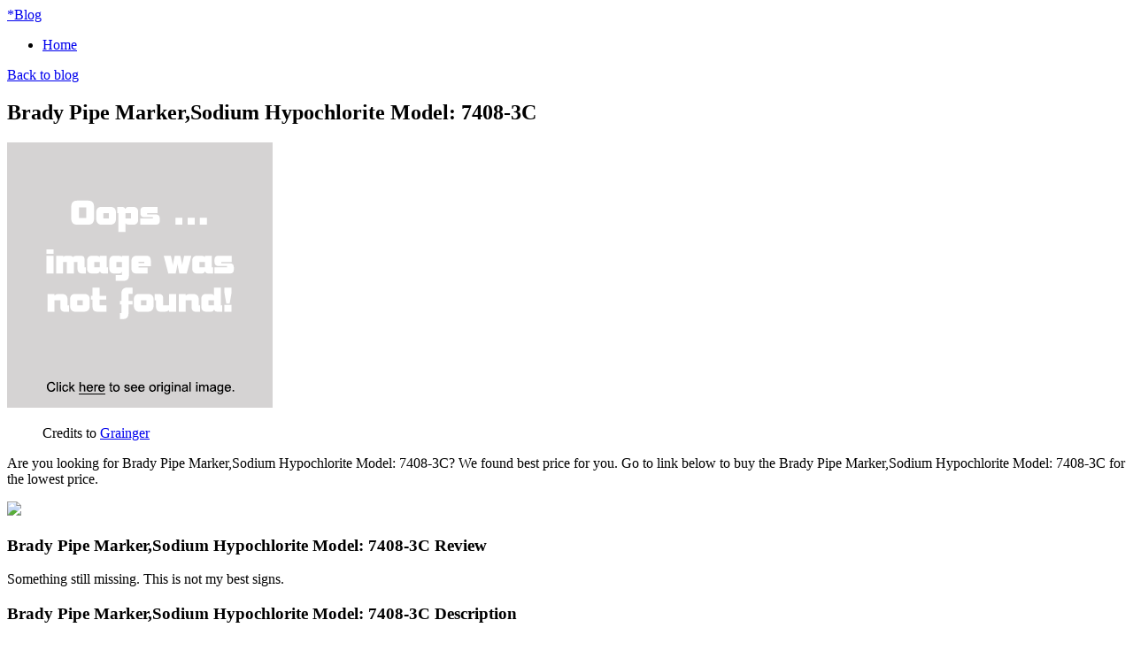

--- FILE ---
content_type: text/html; charset=utf-8
request_url: https://discounts032.netlify.app/brady-pipe-marker-sodium-hypochlorite-model-7408-569c685b602e6408aff9a3bd8dc04c1f.html
body_size: 2540
content:
<!DOCTYPE html><html lang="en-US"><head> <meta http-equiv="content-type" content="text/html; charset=UTF-8"> <meta charset="utf-8"> <title>DON'T TOUCH Brady Pipe Marker,Sodium Hypochlorite Model: 7408-3C</title> <meta name="viewport" content="width=device-width, initial-scale=1.0"> <meta name="author" content="Tiny"> <!--
 styles --> <link href="http://discounts032.netlify.com/bootstrap.css" rel="stylesheet"> <link href="http://discounts032.netlify.com/font-awesome.css" rel="stylesheet"> <link rel="stylesheet" href="http://discounts032.netlify.com/style.css"> <link href="http://discounts032.netlify.com/css.css" rel="stylesheet" type="text/css"> <!--
[if IE 7]> <link href="http://caslay.com/tiny_theme/wp-content/themes/tiny_theme/stylesheet/font-awesome-ie7.min.css" rel="stylesheet"> <![endif]-->       <!--
 HTML5 shim, for IE6-8 support of HTML5 elements --> <!--
[if lt IE 9]>  <![endif]--> <link rel="stylesheet" id="wp-pagenavi-css" href="http://discounts032.netlify.com/pagenavi-css.css" type="text/css" media="all"> <link rel="canonical" href="http://discounts032.netlify.com/brady-pipe-marker-sodium-hypochlorite-model-7408-569c685b602e6408aff9a3bd8dc04c1f.html"> </head> <body class="single single-post postid-1737 single-format-standard"> <div class="" id="top"> <div class="container"> <a class="logo" href="http://discounts032.netlify.com/"> <span>*</span>Blog</a> <a data-original-title="Main Menu" href="#" class="menu-btn" data-placement="left" title=""> <i class="icon-reorder"></i> </a> </div> </div> <nav id="main-menu"> <div class="container"> <div class="menu-my-menu-container"><ul id="menu-my-menu" class="menu"><li id="menu-item-9" class="menu-item menu-item-type-post_type menu-item-object-page menu-item-9"><a href="http://discounts032.netlify.com/">Home</a></li> </ul></div> </div> </nav> <section id="content"><div class="container"> <header class="title"> <a class="back-to-blog" href="http://discounts032.netlify.com/"><i class="icon-chevron-left"></i>Back to blog</a> <h2>Brady Pipe Marker,Sodium Hypochlorite Model: 7408-3C</h2> </header> <div class="post"> <article> <div class="img-caption align float-"> <p class="actionGo"> <a href="#view" rel="nofollow" data-cc="US" data-id="569c685b602e6408aff9a3bd8dc04c1f" data-sid="TinyBlogImgClick" data-name="Brady Pipe Marker,Sodium Hypochlorite Model: 7408-3C" onclick="return linkHelper.setLink(this)"> <img class="" onerror="this.src='https://d33wubrfki0l68.cloudfront.net/6a4ddb5e579e044120d2bf3ed03612e4961d8136/img-notfound.png'" src="https://d33wubrfki0l68.cloudfront.net/6a4ddb5e579e044120d2bf3ed03612e4961d8136/img-notfound.png" alt=""> </a> </p> <figure>Credits to <a href="#store" data-cc="US" data-id="569c685b602e6408aff9a3bd8dc04c1f" data-sid="TinyBlogCreditsTo" data-name="Brady Pipe Marker,Sodium Hypochlorite Model: 7408-3C" onclick="return linkHelper.setLink(this)" rel="nofollow">Grainger</a></figure></div> <p>Are you looking for Brady Pipe Marker,Sodium Hypochlorite Model: 7408-3C? We found best price for you. Go to link below to buy the Brady Pipe Marker,Sodium Hypochlorite Model: 7408-3C for the lowest price.</p> <p class="actionGo"> <a href="#visit-store" data-cc="US" data-id="569c685b602e6408aff9a3bd8dc04c1f" data-sid="TinyBlogVisitStore" data-name="Brady Pipe Marker,Sodium Hypochlorite Model: 7408-3C" onclick="return linkHelper.setLink(this)" style="text-align:center"><img src="http://discounts032.netlify.com/action.png"></a> </p> <h3>Brady Pipe Marker,Sodium Hypochlorite Model: 7408-3C Review</h3> <p>Something still missing. This is not my best  signs.</p> <h3>Brady Pipe Marker,Sodium Hypochlorite Model: 7408-3C Description</h3> <p>
Pipe Marker, Legend Sodium Hypochlorite, Legend Color Black, Background Color Orange, Fits Pipe O.D. 3/4 In. and Smaller, Height 2-1/4 In., Width 2-3/4 In., Markers per Card 1, Material Pressure Sensitive Vinyl, Marker Attachment Style Self-Adhesive, Standards ANSI A13.1-2007
</p> </article> <div class="share"> <ul> <li> <a target="_blank" href="https://www.facebook.com/sharer/sharer.php?u=http%3a%2f%2fdiscounts032.netlify.com%2fbrady-pipe-marker-sodium-hypochlorite-model-7408-569c685b602e6408aff9a3bd8dc04c1f.html" title="share on facebook"> <i class="icon-facebook"></i> </a> </li> <li> <a target="_blank" href="https://www.twitter.com/share?url=http%3a%2f%2fdiscounts032.netlify.com%2fbrady-pipe-marker-sodium-hypochlorite-model-7408-569c685b602e6408aff9a3bd8dc04c1f.html"> <i class="icon-twitter"></i> </a> </li> <li> <a target="_blank" href="https://plus.google.com/share?url=http%3a%2f%2fdiscounts032.netlify.com%2fbrady-pipe-marker-sodium-hypochlorite-model-7408-569c685b602e6408aff9a3bd8dc04c1f.html" title="Post on Google plus"> <i class="icon-google-plus"></i> </a> </li> <li> <a target="_blank" href="http://www.linkedin.com/shareArticle?mini=true&amp;url=http%3a%2f%2fdiscounts032.netlify.com%2fbrady-pipe-marker-sodium-hypochlorite-model-7408-569c685b602e6408aff9a3bd8dc04c1f.html&amp;title=Brady+Pipe+Marker%2cSodium+Hypochlorite+Model%3a+7408-3C&amp;source=Grainger" title="Post on Linkedin"> <i class="icon-linkedin"></i> </a> </li> <li> <a target="_blank" href="http://pinterest.com/pin/create/button/?url=http%3a%2f%2fdiscounts032.netlify.com%2fbrady-pipe-marker-sodium-hypochlorite-model-7408-569c685b602e6408aff9a3bd8dc04c1f.html&amp;media=http%3a%2f%2fstatic.grainger.com%2frp%2fs%2fis%2fimage%2fGrainger%2f24VG76_AL01&amp;description=Brady+Pipe+Marker%2cSodium+Hypochlorite+Model%3a+7408-3C" title="Pin it"> <i class="icon-pinterest"></i> </a> </li> </ul> </div> <div class="relPosts"> <h4>Related posts</h4> <ul> <li><a href="http://www.60offnow.xyz/brady-pipe-markr-sodium-hypochlorite-y-4to6-in-mod-9bdd2ab52a262722d71e82a5f4b449d2.html" title="Brady Pipe Markr,Sodium Hypochlorite,Y,4to6 In Model: 4124-D">Brady Pipe Markr,Sodium Hypochlorite,Y,4to6 In Model: 4124-D</a></li> <li><a href="http://www.sportshoes50of.xyz/brady-pipe-marker-sodium-chlorate-model-7409-1hv-0cece70c37a94c23324113db14ff12b8.html" title="Brady Pipe Marker,Sodium Chlorate Model: 7409-1HV">Brady Pipe Marker,Sodium Chlorate Model: 7409-1HV</a></li> <li><a href="http://www.womenrunningshoes30off.xyz/brady-pipe-marker-sodium-chlorate-model-7409-3c-b707ab3f9a880c5c29799cb92ae3f8be.html" title="Brady Pipe Marker,Sodium Chlorate Model: 7409-3C">Brady Pipe Marker,Sodium Chlorate Model: 7409-3C</a></li> <li><a href="http://discounts033.netlify.com/brady-pipe-marker-fire-dry-stand-pipe-red-model-7-a19605faec6939b5223a50f4b44a6c5c.html" title="Brady Pipe Marker,Fire Dry Stand Pipe,Red Model: 7108-1">Brady Pipe Marker,Fire Dry Stand Pipe,Red Model: 7108-1</a></li> <li><a href="http://www.sale60off.xyz/brady-pipe-markr-sodium-chlorate-3-4to2-3-8-in-mod-c6fef59b735867fd637889a60da4e43e.html" title="Brady Pipe Markr,Sodium Chlorate,3/4to2-3/8 In Model: 7262-4">Brady Pipe Markr,Sodium Chlorate,3/4to2-3/8 In Model: 7262-4</a></li> <li><a href="http://discounts032.netlify.com/brady-pipe-mrkr-sodium-hydroxide-3-4to2-3-8-in-mod-d50b637fbead152b95fef3626cac6f4d" title="Brady Pipe Mrkr,Sodium Hydroxide,3/4to2-3/8 In Model: 7263-4">Brady Pipe Mrkr,Sodium Hydroxide,3/4to2-3/8 In Model: 7263-4</a></li> <li><a href="http://www.60off-now.xyz/brady-ammonia-liquid-vapor-pipe-marker-fits-pipe-549d322af9a58f8180c6688304cfd7b0.html" title="Brady Ammonia Liquid/Vapor Pipe Marker, Fits Pipe O.D. 3/42-3/8&quot;&quot;, Low Pressure Level, HTRS, 1 EA Model: 90430">Brady Ammonia Liquid/Vapor Pipe Marker, Fits Pipe O.D. 3/42-3/8"", Low Pressure Level, HTRS, 1 EA Model: 90430</a></li> <li><a href="http://www.25off-now.xyz/brady-pipe-marker-gas-model-5698-o-3f9bbb8763a1f605ba5993a240a0409f.html" title="Brady Pipe Marker,Gas Model: 5698-O">Brady Pipe Marker,Gas Model: 5698-O</a></li> <li><a href="http://www.30offdeals.xyz/brady-pipe-marker-f-yel-2-1-2-to7-7-8-in-model-7-7e2be31427ab89ac1c246978a6b77e8b.html" title="Brady Pipe Marker, F,Yel,2-1/2 to7-7/8 In Model: 7308-1">Brady Pipe Marker, F,Yel,2-1/2 to7-7/8 In Model: 7308-1</a></li> <li><a href="http://www.whatbuynow.xyz/brady-pipe-marker-1-1-8in-h-x-7in-w-vinyl-model-9982b8ecb3fadb3fe3f12cb78b867926.html" title="Brady Pipe Marker,1-1/8in. H x 7in. W,Vinyl Model: 7346-4">Brady Pipe Marker,1-1/8in. H x 7in. W,Vinyl Model: 7346-4</a></li> <li><a href="http://www.whatbuytoday.xyz/brady-pipe-marker-steam-yel-2-1-2-to-7-7-8-in-mode-55b6a2246e4d8ac70cd921fdc0d2e955.html" title="Brady Pipe Marker,Steam,Yel,2-1/2 to 7-7/8 In Model: 7270-1">Brady Pipe Marker,Steam,Yel,2-1/2 to 7-7/8 In Model: 7270-1</a></li> <li><a href="http://www.shoes30off.xyz/brady-pipe-marker-plant-air-y-2-1-2-to7-7-8-in-mod-530c3f52fe59059befdc9437919d270f.html" title="Brady Pipe Marker,Plant Air,Y,2-1/2 to7-7/8 In Model: 7212-1">Brady Pipe Marker,Plant Air,Y,2-1/2 to7-7/8 In Model: 7212-1</a></li> <li><a href="http://www.whatbuynow.xyz/brady-pipe-marker-noncondensable-gas-model-5731-i-bc447ccff5283213eb446b924afd32aa.html" title="Brady Pipe Marker,Noncondensable Gas Model: 5731-I">Brady Pipe Marker,Noncondensable Gas Model: 5731-I</a></li> <li><a href="http://www.whatbuynow.xyz/brady-pipe-marker-water-yel-2-1-2-to-7-7-8-in-mode-47392fb2639b8134cf7022f9d0b09f03.html" title="Brady Pipe Marker,Water,Yel,2-1/2 to 7-7/8 In Model: 7303-1">Brady Pipe Marker,Water,Yel,2-1/2 to 7-7/8 In Model: 7303-1</a></li> <li><a href="http://www.shoppingexperience.xyz/brady-pipe-marker-sewer-grn-2-1-2-to-7-7-8-in-mode-6a91313d97ba5c55774615c8c77c3321.html" title="Brady Pipe Marker,Sewer,Grn,2-1/2 to 7-7/8 In Model: 7259-1">Brady Pipe Marker,Sewer,Grn,2-1/2 to 7-7/8 In Model: 7259-1</a></li> <li><a href="http://www.freshsales.xyz/brady-pipe-marker-1-2in-h-x-2-3-4in-w-vinyl-mode-95f1521109edc5a5d45fef5f34c12962.html" title="Brady Pipe Marker,1/2in. H x 2-3/4in. W,Vinyl Model: 91906">Brady Pipe Marker,1/2in. H x 2-3/4in. W,Vinyl Model: 91906</a></li> </ul> </div> </div> </div> </section> <footer> <div class="container"> <p class="copyrights">Blog © 2016</p> </div> </footer> <a style="display: none;" href="#" class="back-to-top"> <i class="icon-chevron-up"></i> </a> </body></html>